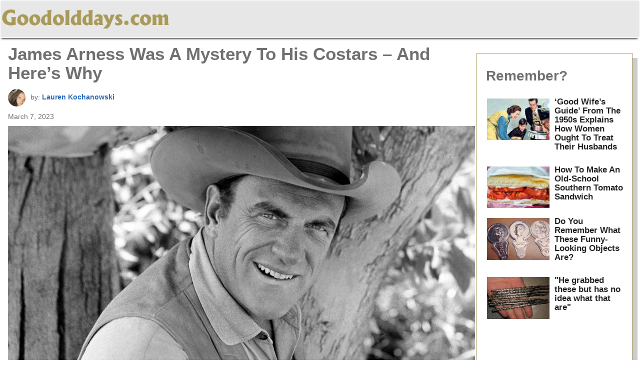

--- FILE ---
content_type: text/html; charset=UTF-8
request_url: https://www.goodolddays.com/vintage/mystery-behind-actor-james-arness/
body_size: 10784
content:
<!doctype html><html lang="en-US" prefix="og: http://ogp.me/ns#" class="no-js"><head><meta charset="UTF-8"><link href="https://goodolddays.com/wp-content/uploads/logos/goodfavicon.ico" rel="shortcut icon"><meta http-equiv="X-UA-Compatible" content="IE=edge" /><meta name="viewport" content="width=device-width, initial-scale=1.0">
	<title>James Arness Was A Mystery To His Costars – And Here&#039;s Why - Good Old Days</title>
	<meta name='robots' content='index, follow, max-image-preview:large, max-snippet:-1, max-video-preview:-1' />

	<!-- This site is optimized with the Yoast SEO Premium plugin v24.3 (Yoast SEO v24.3) - https://yoast.com/wordpress/plugins/seo/ -->
	<link rel="canonical" href="https://www.goodolddays.com/vintage/mystery-behind-actor-james-arness/" />
	<meta property="og:locale" content="en_US" />
	<meta property="og:type" content="article" />
	<meta property="og:title" content="James Arness Was A Mystery To His Costars – And Here&#039;s Why" />
	<meta property="og:description" content="I&#8217;m sure many of you will remember the extremely popular, record-breaking Western, Gunsmoke. Airing for a whopping 20 years, the show starred James Arness who played U.S. Marshal Matt Dillon. Even throughout the show&#8217;s wild and long-lasting popularity, as well as other acting credits earned by Arness, the actor was not like other television and [&hellip;]" />
	<meta property="og:url" content="https://www.goodolddays.com/vintage/mystery-behind-actor-james-arness/" />
	<meta property="og:site_name" content="Good Old Days" />
	<meta property="article:publisher" content="https://www.facebook.com/goodolddaysdotcom" />
	<meta property="article:published_time" content="2023-03-07T19:37:40+00:00" />
	<meta property="article:modified_time" content="2023-03-07T19:37:45+00:00" />
	<meta property="og:image" content="https://www.goodolddays.com/wp-content/uploads/2023/03/Untitled-design-1.jpg" />
	<meta property="og:image:width" content="1200" />
	<meta property="og:image:height" content="630" />
	<meta property="og:image:type" content="image/jpeg" />
	<meta name="author" content="Lauren Kochanowski" />
	<!-- / Yoast SEO Premium plugin. -->


<style id='wp-img-auto-sizes-contain-inline-css' type='text/css'>
img:is([sizes=auto i],[sizes^="auto," i]){contain-intrinsic-size:3000px 1500px}
/*# sourceURL=wp-img-auto-sizes-contain-inline-css */
</style>
<link rel='stylesheet' id='wp-block-paragraph-css' href='https://www.goodolddays.com/wp-includes/blocks/paragraph/style.min.css?ver=6.9' media='all' />

<script async src="https://pagead2.googlesyndication.com/pagead/js/adsbygoogle.js?client=ca-pub-2827741878083830"
     crossorigin="anonymous"></script>
	
<meta name="facebook-domain-verification" content="f1dkgrkpt1h0bm4zsw2y88atnxfbwb" />
<!-- Google tag (gtag.js) -->
<script async src="https://www.googletagmanager.com/gtag/js?id=G-KNS5P13V3T"></script>
<script>
  window.dataLayer = window.dataLayer || [];
  function gtag(){dataLayer.push(arguments);}
  gtag('js', new Date());

  gtag('config', 'G-KNS5P13V3T');
</script>

<style>*,:after,:before{box-sizing:border-box}body{font:300 11px/1.4 "Helvetica Neue",Helvetica,Arial,sans-serif;margin:0;background:#fff}input:focus{outline:0;border:1px solid #04a4cc}.pagination a{color:#262626;padding:10px 46px;font-weight:700;font-size:17px;border-radius:19px;border:3px solid #dfe1e5}hr,img{border:0}.ads1{margin:20px auto 20px 0}h1,h2,h3,hr{margin-top:0}h4,h5,h6,ol,ul{margin-bottom:10px}address,hr{margin-bottom:20px}.bg-logo{width:340px;height:auto;display:inline-block;top:0;padding-left:10px;padding-right:10px}.bg-fb,.bg-insta{width:37px;height:38px}.bg-fb{background:url(https://homemaking.com/icons.png) -2px -1px}.bg-insta{background:url(https://homemaking.com/icons.png) 39px -1px}article,aside,details,figcaption,figure,footer,header,hgroup,main,menu,nav,section,summary{display:block}audio,canvas,progress,video{display:inline-block;vertical-align:baseline;max-width:100%;vertical-align:middle}[hidden],template{display:none}a{background-color:transparent}a:focus,a:hover{color:inherit}b,strong{font-weight:700}small{font-size:80%}img{max-width:100%;vertical-align:middle}hr{box-sizing:content-box;height:0;border-top:1px solid #eee}pre,textarea{overflow:auto}button,input,optgroup,select,textarea{color:inherit;font:inherit;margin:0}address,body{line-height:1.42857143}table{border-collapse:collapse;border-spacing:0}td,th{padding:0}html{font-size:10px}body{font-family:"Helvetica Neue",Helvetica,Arial,sans-serif;font-size:14px;color:#555;background-color:#fff}button,input,select,textarea{font-family:inherit;font-size:inherit;line-height:inherit}figure{margin:0}h1,h2,h3,h4,h5,h6{font-family:inherit;font-weight:500;line-height:1.1}.h2,h1,h2,h3{font-size:16px}h1,h2,h3{margin-bottom:20px}h4,h5,h6{margin-top:10px}h3{font-size:24px;color:#5b5b5b}h4{font-size:18px}h5{font-size:14px}h6{font-size:12px}p{margin:0 0 10px}h2,h3,p{orphans:3;widows:3}h2,h3{page-break-after:avoid}.h2,h2{font-size:19px;margin-top:3px}h1{font-size:35px;margin:.07em 0;color:#707070;font-weight:700}li,p,ul{font-size:20px;line-height:1.5}ol,ul{margin-top:0}ol ol,ol ul,ul ol,ul ul{margin-bottom:0}blockquote{padding:10px 20px;margin:0 0 20px;font-size:17.5px;border-left:5px solid #eee}address{font-style:normal}.bg-logo,.nav>li,.nav>li>a,.navbar,ul.footer-social a i{position:relative;padding: 1px 0}.nav>li>a:focus,.nav>li>a:hover,.pagination a:hover,a,a:focus,a:hover{text-decoration:none}.nav{margin-bottom:0;padding-left:0;list-style:none}.nav:before,.nav:after,.navbar:before,.navbar:after,.navbar-header:before,.navbar-header:after,.navbar-collapse:before,.navbar-collapse:after{content:" ";display:table}.nav:after,.navbar:after,.navbar-header:after,.navbar-collapse:after{clear:both}.nav>li{display:block}.nav>li>a>img{max-width:none}.nav-pills>li{float:left}.nav-pills>li+li{margin-left:2px}.nav-pills>li.active>a,.nav-pills>li.active>a:focus,.nav-pills>li.active>a:hover{color:#fff;background-color:#337ab7}.navbar{min-height:50px;margin-bottom:20px;border:1px solid transparent}.navbar-collapse{overflow-x:visible;padding-right:15px;padding-left:15px;border-top:1px solid transparent;box-shadow:0 1px 0 rgba(255,255,255,.1) inset}@media (min-width:0){.navbar{border-radius:4px}.navbar-header{float:left}.navbar-left{float:left!important}.navbar-right{float:right!important;margin-right:0;padding:23px 0}.navbar-right~.navbar-right{margin-right:0}}::selection{background:#04a4cc;color:#fff;text-shadow:none}.row{display:flex;flex-wrap:wrap;align-items:flex-start;margin-top:5px}main{width:75%}.wrapper{max-width:1300px;margin:10px auto}aside.sidebar{width:25%}.container{margin:0 0;padding-right:15px;padding-left:15px}.single-ar h2{font-size:28px;font-weight: 700;color:#707070;margin-top:15px}.single-ar,.single-posts{padding:1px;margin-right:2px}img.author-image{width:35px;border-radius:50%;margin:10px;margin-left:0}.fb_iframe_widget{height:auto;width:auto;float:right;margin-top:24px}p.post-meta{margin-bottom:0;font-size:14px;color:#707070;float:left;display:block}.post-meta a{color:#727272;font-weight:700}.post-meta span{font-size:14px}.aligncenter,div.aligncenter{display:block;margin:5px auto}.alignright{float:right;margin:5px 0 20px 20px}.alignleft{float:left;margin:5px 20px 20px 0}a img.alignright{float:right;margin:5px 0 20px 20px}a img.alignleft,a img.alignnone{margin:5px 20px 20px 0}a img.alignleft{float:left}a img.aligncenter{display:block;margin-left:auto;margin-right:auto}.wp-caption.alignleft,.wp-caption.alignnone{margin:5px 20px 20px 0}.wp-caption.alignright{margin:5px 0 20px 20px}.wp-caption img{border:0;height:auto;margin:0;max-width:98.5%;padding:0;width:auto}a{color:#262626}.header{box-shadow:-1px 5px 4px -4px rgb(0 0 0);width:100%;padding:0}.header a{font-size:17px;top:3px;color:#000}.article-footer-tags a{margin-right:23px;font-size:21px;font-weight:700;color: #262626;}.single-post article a{font-weight:700;color:#2c6bbb}.feature-img img{margin-bottom:0;margin-top:8px}.navbar-default{background-color:#e7e7e7;border-color:#fff}.nav-pills>li>a{border-radius:0}.nav>li>a{display:block;padding:0 0;left:3px}.nav>li>a:hover,nav>li>a:focus{text-decoration:none;color:#ff69b4}.gallery-caption,.wp-caption .wp-caption-text,.wp-caption-feature{font-size:14px;line-height:17px;margin:0;padding:7px 0 11px}.wp-caption{background:#fff;border:none;max-width:100%;padding:0;text-align:left}.wp-block-image img{width:100%;height:auto}figcaption{margin-bottom:5px}.navbar{max-width:1300px;text-align:center;margin:10px auto;z-index:2;margin-top:0}.sponsored{text-align:center;text-transform:uppercase;padding:5px 5px 0;font-size:12px}@media only screen and (max-width:768px){.sidebar h2{width:270px;margin:10px auto}}section.home-section .static-articles article{width:100%}.article-col-3{width:33.33%}.dual-article{margin:5px;padding:5px;border:1px solid #f15d53}.static-articles{display:flex;flex-wrap:wrap}.article-col-3:nth-child(1) .dual-article{border-top:5px solid;border-top-color:#e85b8e}.article-col-3:nth-child(2) .dual-article{border-top:5px solid;border-top-color:#1bb5bc}.article-col-3:nth-child(3) .dual-article{border-top:5px solid;border-top-color:#f36b21}.article-col-3:nth-child(4) .dual-article{border-top:5px solid;border-top-color:#e85b8e}.article-col-3:nth-child(5) .dual-article{border-top:5px solid;border-top-color:#1bb5bc}.article-col-3:nth-child(6) .dual-article{border-top:5px solid;border-top-color:#f36b21}.dual-article .footer-tags{text-align:center;display:block}.pagination{margin:10px auto;display:block;width:100%;text-align:center;margin-top:20px;margin-bottom:50px}.pagination a:hover{color:#000}.page-title{margin-left:25px}.bg-post1,.bg-post2{margin:0 auto}iframe{width:100%!important}p.mostviewed{padding:0 25px;padding-top:17px;font-size:24px;font-weight:lighter;color:#c07d89}section.home-section{display:flex;flex-wrap:wrap;text-align:left;padding-right:15px}section.home-section article{width:25%;padding:10px}.sidebar article{display:flex;flex-wrap:wrap;padding:0 0}.sidebar a{width:50%}.sidebar h2{width:50%;font-size:13px;margin-top:8px;font-weight:500}.sidebar h2 a{font-weight:700;font-weight:700;color:#262626;font-size:17px}.sidebar a img{width:100%;height:auto;padding:10px 10px}aside.sidebar h3{padding:0 8px;margin:0;}aside.sidebar{border:1px solid #aa9a59;padding:10px;box-shadow:10px 10px #ccc;margin-top:20px;text-align:left}.latest-heading{width:100%;display:block;text-align:center;font-weight:700;color:#707070;margin-top:1px;font-size:28px}h1.page-title{width:100%;display:block;text-align:center;font-weight:700;color:#707070;margin-top:1px;font-size:28px}.sidebar-heading{color:#707070;font-weight:700;font-size:28px}footer{background:#fff;color:#000;margin-top:20px;border-top:5px solid;border-image-source:linear-gradient(90deg,#ae9f62 0%,#ae9f62 33.33%,#ae9f62 33.33%,#ae9f62 66.66%,#ae9f62 66.66%,#ae9f62,100%,#c83aa2 75%,#c83aa2 100%);border-image-slice:1;margin-bottom:20px}.footer-links li,.footer-social li,.nav,nav.footer-links,ul.footer-social,ul.footer-social a i{display:inline-block}.footer-links li a{color:#000;margin-right:17px;font-size:15px}nav.footer-links{width:70%;text-align:left;display:block;max-width:680px}.footer-links ul{margin:0;padding:0}.footer-links li{margin:0}ul.footer-social{text-align:center;margin:6px -2px;padding:0;position:relative;display:flex;justify-content:flex-end;align-items:center;flex-wrap:wrap}.footer-social li{margin:3px}ul.footer-social img{opacity:.6;margin:8px}.footer-inner{text-align:center;display:flex;flex-wrap:wrap;margin:0 auto;margin-top:5px;margin-bottom:20px;margin-left:10px;margin-right:10px;align-items:center;justify-content:center}.footer-right{display:block;width:30%}.footer-links li{padding:8px 0}.social-links{display:flex;justify-content:flex-end;width:100%;padding-right:16px;margin-top:0}.footer-tags{font-size:24px;width:100%;display:flex;justify-content:flex-end}.footer-tags a{margin-right:12px;font-weight:700;color:#262626}p.footer-copyrights{padding:8px 0;font-size:13px}.footer-logo{max-width:170px}footer li a{font-size:16px;color:#fff}ul.footer-social a i{margin-bottom:-12px}@media (max-width:991px){.article-col-3{width:33.33%}main{width:100%}aside.sidebar{width:100%;max-width:600px;margin:10px auto}section.home-section{padding-right:0}.post-meta span{display:block;position:relative;top:-19px;margin-left:45px;color:#707070}img.author-image{position:relative;top:9px}}@media (max-width:768px){section.home-section article{width:50%}.article-col-3{width:50%}.sidebar h2,.sidebar h2 a{font-size:17px!important}h1{font-size:35px}h2{font-size:17px}section.home-section .static-articles article{padding:0}.dual-article .footer-tags a{font-size:17px;position:relative;top:-5px}.bg-logo{width:340px;padding: 4px 0;}nav.footer-links{width:100%}ul.footer-social{width:100%;justify-content:flex-start}.footer-tags{width:100%;justify-content:center;display:block;text-align:left}.footer-right{max-width:680px;width:100%}.social-links{justify-content:flex-start}}@media (max-width:360px){.bg-logo{width:340px;top:1px}li.menu-item-1184 a{position:relative;font-size:17px;top:4px}}</style>
<style id='wp-block-image-inline-css' type='text/css'>
.wp-block-image>a,.wp-block-image>figure>a{display:inline-block}.wp-block-image img{box-sizing:border-box;height:auto;max-width:100%;vertical-align:bottom}@media not (prefers-reduced-motion){.wp-block-image img.hide{visibility:hidden}.wp-block-image img.show{animation:show-content-image .4s}}.wp-block-image[style*=border-radius] img,.wp-block-image[style*=border-radius]>a{border-radius:inherit}.wp-block-image.has-custom-border img{box-sizing:border-box}.wp-block-image.aligncenter{text-align:center}.wp-block-image.alignfull>a,.wp-block-image.alignwide>a{width:100%}.wp-block-image.alignfull img,.wp-block-image.alignwide img{height:auto;width:100%}.wp-block-image .aligncenter,.wp-block-image .alignleft,.wp-block-image .alignright,.wp-block-image.aligncenter,.wp-block-image.alignleft,.wp-block-image.alignright{display:table}.wp-block-image .aligncenter>figcaption,.wp-block-image .alignleft>figcaption,.wp-block-image .alignright>figcaption,.wp-block-image.aligncenter>figcaption,.wp-block-image.alignleft>figcaption,.wp-block-image.alignright>figcaption{caption-side:bottom;display:table-caption}.wp-block-image .alignleft{float:left;margin:.5em 1em .5em 0}.wp-block-image .alignright{float:right;margin:.5em 0 .5em 1em}.wp-block-image .aligncenter{margin-left:auto;margin-right:auto}.wp-block-image :where(figcaption){margin-bottom:1em;margin-top:.5em}.wp-block-image.is-style-circle-mask img{border-radius:9999px}@supports ((-webkit-mask-image:none) or (mask-image:none)) or (-webkit-mask-image:none){.wp-block-image.is-style-circle-mask img{border-radius:0;-webkit-mask-image:url('data:image/svg+xml;utf8,<svg viewBox="0 0 100 100" xmlns="http://www.w3.org/2000/svg"><circle cx="50" cy="50" r="50"/></svg>');mask-image:url('data:image/svg+xml;utf8,<svg viewBox="0 0 100 100" xmlns="http://www.w3.org/2000/svg"><circle cx="50" cy="50" r="50"/></svg>');mask-mode:alpha;-webkit-mask-position:center;mask-position:center;-webkit-mask-repeat:no-repeat;mask-repeat:no-repeat;-webkit-mask-size:contain;mask-size:contain}}:root :where(.wp-block-image.is-style-rounded img,.wp-block-image .is-style-rounded img){border-radius:9999px}.wp-block-image figure{margin:0}.wp-lightbox-container{display:flex;flex-direction:column;position:relative}.wp-lightbox-container img{cursor:zoom-in}.wp-lightbox-container img:hover+button{opacity:1}.wp-lightbox-container button{align-items:center;backdrop-filter:blur(16px) saturate(180%);background-color:#5a5a5a40;border:none;border-radius:4px;cursor:zoom-in;display:flex;height:20px;justify-content:center;opacity:0;padding:0;position:absolute;right:16px;text-align:center;top:16px;width:20px;z-index:100}@media not (prefers-reduced-motion){.wp-lightbox-container button{transition:opacity .2s ease}}.wp-lightbox-container button:focus-visible{outline:3px auto #5a5a5a40;outline:3px auto -webkit-focus-ring-color;outline-offset:3px}.wp-lightbox-container button:hover{cursor:pointer;opacity:1}.wp-lightbox-container button:focus{opacity:1}.wp-lightbox-container button:focus,.wp-lightbox-container button:hover,.wp-lightbox-container button:not(:hover):not(:active):not(.has-background){background-color:#5a5a5a40;border:none}.wp-lightbox-overlay{box-sizing:border-box;cursor:zoom-out;height:100vh;left:0;overflow:hidden;position:fixed;top:0;visibility:hidden;width:100%;z-index:100000}.wp-lightbox-overlay .close-button{align-items:center;cursor:pointer;display:flex;justify-content:center;min-height:40px;min-width:40px;padding:0;position:absolute;right:calc(env(safe-area-inset-right) + 16px);top:calc(env(safe-area-inset-top) + 16px);z-index:5000000}.wp-lightbox-overlay .close-button:focus,.wp-lightbox-overlay .close-button:hover,.wp-lightbox-overlay .close-button:not(:hover):not(:active):not(.has-background){background:none;border:none}.wp-lightbox-overlay .lightbox-image-container{height:var(--wp--lightbox-container-height);left:50%;overflow:hidden;position:absolute;top:50%;transform:translate(-50%,-50%);transform-origin:top left;width:var(--wp--lightbox-container-width);z-index:9999999999}.wp-lightbox-overlay .wp-block-image{align-items:center;box-sizing:border-box;display:flex;height:100%;justify-content:center;margin:0;position:relative;transform-origin:0 0;width:100%;z-index:3000000}.wp-lightbox-overlay .wp-block-image img{height:var(--wp--lightbox-image-height);min-height:var(--wp--lightbox-image-height);min-width:var(--wp--lightbox-image-width);width:var(--wp--lightbox-image-width)}.wp-lightbox-overlay .wp-block-image figcaption{display:none}.wp-lightbox-overlay button{background:none;border:none}.wp-lightbox-overlay .scrim{background-color:#fff;height:100%;opacity:.9;position:absolute;width:100%;z-index:2000000}.wp-lightbox-overlay.active{visibility:visible}@media not (prefers-reduced-motion){.wp-lightbox-overlay.active{animation:turn-on-visibility .25s both}.wp-lightbox-overlay.active img{animation:turn-on-visibility .35s both}.wp-lightbox-overlay.show-closing-animation:not(.active){animation:turn-off-visibility .35s both}.wp-lightbox-overlay.show-closing-animation:not(.active) img{animation:turn-off-visibility .25s both}.wp-lightbox-overlay.zoom.active{animation:none;opacity:1;visibility:visible}.wp-lightbox-overlay.zoom.active .lightbox-image-container{animation:lightbox-zoom-in .4s}.wp-lightbox-overlay.zoom.active .lightbox-image-container img{animation:none}.wp-lightbox-overlay.zoom.active .scrim{animation:turn-on-visibility .4s forwards}.wp-lightbox-overlay.zoom.show-closing-animation:not(.active){animation:none}.wp-lightbox-overlay.zoom.show-closing-animation:not(.active) .lightbox-image-container{animation:lightbox-zoom-out .4s}.wp-lightbox-overlay.zoom.show-closing-animation:not(.active) .lightbox-image-container img{animation:none}.wp-lightbox-overlay.zoom.show-closing-animation:not(.active) .scrim{animation:turn-off-visibility .4s forwards}}@keyframes show-content-image{0%{visibility:hidden}99%{visibility:hidden}to{visibility:visible}}@keyframes turn-on-visibility{0%{opacity:0}to{opacity:1}}@keyframes turn-off-visibility{0%{opacity:1;visibility:visible}99%{opacity:0;visibility:visible}to{opacity:0;visibility:hidden}}@keyframes lightbox-zoom-in{0%{transform:translate(calc((-100vw + var(--wp--lightbox-scrollbar-width))/2 + var(--wp--lightbox-initial-left-position)),calc(-50vh + var(--wp--lightbox-initial-top-position))) scale(var(--wp--lightbox-scale))}to{transform:translate(-50%,-50%) scale(1)}}@keyframes lightbox-zoom-out{0%{transform:translate(-50%,-50%) scale(1);visibility:visible}99%{visibility:visible}to{transform:translate(calc((-100vw + var(--wp--lightbox-scrollbar-width))/2 + var(--wp--lightbox-initial-left-position)),calc(-50vh + var(--wp--lightbox-initial-top-position))) scale(var(--wp--lightbox-scale));visibility:hidden}}
/*# sourceURL=https://www.goodolddays.com/wp-includes/blocks/image/style.min.css */
</style>
<style id='global-styles-inline-css' type='text/css'>
:root{--wp--preset--aspect-ratio--square: 1;--wp--preset--aspect-ratio--4-3: 4/3;--wp--preset--aspect-ratio--3-4: 3/4;--wp--preset--aspect-ratio--3-2: 3/2;--wp--preset--aspect-ratio--2-3: 2/3;--wp--preset--aspect-ratio--16-9: 16/9;--wp--preset--aspect-ratio--9-16: 9/16;--wp--preset--color--black: #000000;--wp--preset--color--cyan-bluish-gray: #abb8c3;--wp--preset--color--white: #ffffff;--wp--preset--color--pale-pink: #f78da7;--wp--preset--color--vivid-red: #cf2e2e;--wp--preset--color--luminous-vivid-orange: #ff6900;--wp--preset--color--luminous-vivid-amber: #fcb900;--wp--preset--color--light-green-cyan: #7bdcb5;--wp--preset--color--vivid-green-cyan: #00d084;--wp--preset--color--pale-cyan-blue: #8ed1fc;--wp--preset--color--vivid-cyan-blue: #0693e3;--wp--preset--color--vivid-purple: #9b51e0;--wp--preset--gradient--vivid-cyan-blue-to-vivid-purple: linear-gradient(135deg,rgb(6,147,227) 0%,rgb(155,81,224) 100%);--wp--preset--gradient--light-green-cyan-to-vivid-green-cyan: linear-gradient(135deg,rgb(122,220,180) 0%,rgb(0,208,130) 100%);--wp--preset--gradient--luminous-vivid-amber-to-luminous-vivid-orange: linear-gradient(135deg,rgb(252,185,0) 0%,rgb(255,105,0) 100%);--wp--preset--gradient--luminous-vivid-orange-to-vivid-red: linear-gradient(135deg,rgb(255,105,0) 0%,rgb(207,46,46) 100%);--wp--preset--gradient--very-light-gray-to-cyan-bluish-gray: linear-gradient(135deg,rgb(238,238,238) 0%,rgb(169,184,195) 100%);--wp--preset--gradient--cool-to-warm-spectrum: linear-gradient(135deg,rgb(74,234,220) 0%,rgb(151,120,209) 20%,rgb(207,42,186) 40%,rgb(238,44,130) 60%,rgb(251,105,98) 80%,rgb(254,248,76) 100%);--wp--preset--gradient--blush-light-purple: linear-gradient(135deg,rgb(255,206,236) 0%,rgb(152,150,240) 100%);--wp--preset--gradient--blush-bordeaux: linear-gradient(135deg,rgb(254,205,165) 0%,rgb(254,45,45) 50%,rgb(107,0,62) 100%);--wp--preset--gradient--luminous-dusk: linear-gradient(135deg,rgb(255,203,112) 0%,rgb(199,81,192) 50%,rgb(65,88,208) 100%);--wp--preset--gradient--pale-ocean: linear-gradient(135deg,rgb(255,245,203) 0%,rgb(182,227,212) 50%,rgb(51,167,181) 100%);--wp--preset--gradient--electric-grass: linear-gradient(135deg,rgb(202,248,128) 0%,rgb(113,206,126) 100%);--wp--preset--gradient--midnight: linear-gradient(135deg,rgb(2,3,129) 0%,rgb(40,116,252) 100%);--wp--preset--font-size--small: 13px;--wp--preset--font-size--medium: 20px;--wp--preset--font-size--large: 36px;--wp--preset--font-size--x-large: 42px;--wp--preset--spacing--20: 0.44rem;--wp--preset--spacing--30: 0.67rem;--wp--preset--spacing--40: 1rem;--wp--preset--spacing--50: 1.5rem;--wp--preset--spacing--60: 2.25rem;--wp--preset--spacing--70: 3.38rem;--wp--preset--spacing--80: 5.06rem;--wp--preset--shadow--natural: 6px 6px 9px rgba(0, 0, 0, 0.2);--wp--preset--shadow--deep: 12px 12px 50px rgba(0, 0, 0, 0.4);--wp--preset--shadow--sharp: 6px 6px 0px rgba(0, 0, 0, 0.2);--wp--preset--shadow--outlined: 6px 6px 0px -3px rgb(255, 255, 255), 6px 6px rgb(0, 0, 0);--wp--preset--shadow--crisp: 6px 6px 0px rgb(0, 0, 0);}:where(.is-layout-flex){gap: 0.5em;}:where(.is-layout-grid){gap: 0.5em;}body .is-layout-flex{display: flex;}.is-layout-flex{flex-wrap: wrap;align-items: center;}.is-layout-flex > :is(*, div){margin: 0;}body .is-layout-grid{display: grid;}.is-layout-grid > :is(*, div){margin: 0;}:where(.wp-block-columns.is-layout-flex){gap: 2em;}:where(.wp-block-columns.is-layout-grid){gap: 2em;}:where(.wp-block-post-template.is-layout-flex){gap: 1.25em;}:where(.wp-block-post-template.is-layout-grid){gap: 1.25em;}.has-black-color{color: var(--wp--preset--color--black) !important;}.has-cyan-bluish-gray-color{color: var(--wp--preset--color--cyan-bluish-gray) !important;}.has-white-color{color: var(--wp--preset--color--white) !important;}.has-pale-pink-color{color: var(--wp--preset--color--pale-pink) !important;}.has-vivid-red-color{color: var(--wp--preset--color--vivid-red) !important;}.has-luminous-vivid-orange-color{color: var(--wp--preset--color--luminous-vivid-orange) !important;}.has-luminous-vivid-amber-color{color: var(--wp--preset--color--luminous-vivid-amber) !important;}.has-light-green-cyan-color{color: var(--wp--preset--color--light-green-cyan) !important;}.has-vivid-green-cyan-color{color: var(--wp--preset--color--vivid-green-cyan) !important;}.has-pale-cyan-blue-color{color: var(--wp--preset--color--pale-cyan-blue) !important;}.has-vivid-cyan-blue-color{color: var(--wp--preset--color--vivid-cyan-blue) !important;}.has-vivid-purple-color{color: var(--wp--preset--color--vivid-purple) !important;}.has-black-background-color{background-color: var(--wp--preset--color--black) !important;}.has-cyan-bluish-gray-background-color{background-color: var(--wp--preset--color--cyan-bluish-gray) !important;}.has-white-background-color{background-color: var(--wp--preset--color--white) !important;}.has-pale-pink-background-color{background-color: var(--wp--preset--color--pale-pink) !important;}.has-vivid-red-background-color{background-color: var(--wp--preset--color--vivid-red) !important;}.has-luminous-vivid-orange-background-color{background-color: var(--wp--preset--color--luminous-vivid-orange) !important;}.has-luminous-vivid-amber-background-color{background-color: var(--wp--preset--color--luminous-vivid-amber) !important;}.has-light-green-cyan-background-color{background-color: var(--wp--preset--color--light-green-cyan) !important;}.has-vivid-green-cyan-background-color{background-color: var(--wp--preset--color--vivid-green-cyan) !important;}.has-pale-cyan-blue-background-color{background-color: var(--wp--preset--color--pale-cyan-blue) !important;}.has-vivid-cyan-blue-background-color{background-color: var(--wp--preset--color--vivid-cyan-blue) !important;}.has-vivid-purple-background-color{background-color: var(--wp--preset--color--vivid-purple) !important;}.has-black-border-color{border-color: var(--wp--preset--color--black) !important;}.has-cyan-bluish-gray-border-color{border-color: var(--wp--preset--color--cyan-bluish-gray) !important;}.has-white-border-color{border-color: var(--wp--preset--color--white) !important;}.has-pale-pink-border-color{border-color: var(--wp--preset--color--pale-pink) !important;}.has-vivid-red-border-color{border-color: var(--wp--preset--color--vivid-red) !important;}.has-luminous-vivid-orange-border-color{border-color: var(--wp--preset--color--luminous-vivid-orange) !important;}.has-luminous-vivid-amber-border-color{border-color: var(--wp--preset--color--luminous-vivid-amber) !important;}.has-light-green-cyan-border-color{border-color: var(--wp--preset--color--light-green-cyan) !important;}.has-vivid-green-cyan-border-color{border-color: var(--wp--preset--color--vivid-green-cyan) !important;}.has-pale-cyan-blue-border-color{border-color: var(--wp--preset--color--pale-cyan-blue) !important;}.has-vivid-cyan-blue-border-color{border-color: var(--wp--preset--color--vivid-cyan-blue) !important;}.has-vivid-purple-border-color{border-color: var(--wp--preset--color--vivid-purple) !important;}.has-vivid-cyan-blue-to-vivid-purple-gradient-background{background: var(--wp--preset--gradient--vivid-cyan-blue-to-vivid-purple) !important;}.has-light-green-cyan-to-vivid-green-cyan-gradient-background{background: var(--wp--preset--gradient--light-green-cyan-to-vivid-green-cyan) !important;}.has-luminous-vivid-amber-to-luminous-vivid-orange-gradient-background{background: var(--wp--preset--gradient--luminous-vivid-amber-to-luminous-vivid-orange) !important;}.has-luminous-vivid-orange-to-vivid-red-gradient-background{background: var(--wp--preset--gradient--luminous-vivid-orange-to-vivid-red) !important;}.has-very-light-gray-to-cyan-bluish-gray-gradient-background{background: var(--wp--preset--gradient--very-light-gray-to-cyan-bluish-gray) !important;}.has-cool-to-warm-spectrum-gradient-background{background: var(--wp--preset--gradient--cool-to-warm-spectrum) !important;}.has-blush-light-purple-gradient-background{background: var(--wp--preset--gradient--blush-light-purple) !important;}.has-blush-bordeaux-gradient-background{background: var(--wp--preset--gradient--blush-bordeaux) !important;}.has-luminous-dusk-gradient-background{background: var(--wp--preset--gradient--luminous-dusk) !important;}.has-pale-ocean-gradient-background{background: var(--wp--preset--gradient--pale-ocean) !important;}.has-electric-grass-gradient-background{background: var(--wp--preset--gradient--electric-grass) !important;}.has-midnight-gradient-background{background: var(--wp--preset--gradient--midnight) !important;}.has-small-font-size{font-size: var(--wp--preset--font-size--small) !important;}.has-medium-font-size{font-size: var(--wp--preset--font-size--medium) !important;}.has-large-font-size{font-size: var(--wp--preset--font-size--large) !important;}.has-x-large-font-size{font-size: var(--wp--preset--font-size--x-large) !important;}
/*# sourceURL=global-styles-inline-css */
</style>
</head>
<meta property="fb:app_id" content="213167400382337"/>
<body class="wp-singular post-template-default single single-post postid-631 single-format-standard wp-embed-responsive wp-theme-Goodolddayscom">
<header class="header clear container"><nav class="navbar navbar-default"><div class="container-fluid"><div class="navbar-header"><a href="https://www.goodolddays.com/" title="Home" ><img width="814" height="172" class="bg-logo" src="https://goodolddays.com/wp-content/uploads/logos/goodolddays.png" alt="good old days"></a></div><div class="collapse navbar-collapse" id="bs-example-navbar-collapse-1"></div></div></nav></header><div class="wrapper">
<div class="container"><div class="row"><main><article id="post-631" class="single-ar post-631 post type-post status-publish format-standard has-post-thumbnail hentry category-vintage"><h1>James Arness Was A Mystery To His Costars – And Here&#8217;s Why</h1><p class="post-meta"><img  class="author-image" src="https://secure.gravatar.com/avatar/fad8b76ca3258ca4dce0792505475561d1fd02bb4ba6abe7fbefa7a6ba2b06db?s=96&d=mm&r=g" title="Lauren Kochanowski">by: <a href="https://www.goodolddays.com/author/goodold1/" title="Posts by Lauren Kochanowski" rel="author">Lauren Kochanowski</a><br><span>March 7, 2023</span></p><div class="feature-img"><img src="https://www.goodolddays.com/wp-content/uploads/2023/03/Untitled-design-1.jpg" class="attachment-post-thumbnail size-post-thumbnail wp-post-image" alt="" decoding="async" fetchpriority="high" /></div>	
	<p class="wp-caption-feature">source: <a href="https://www.cheatsheet.com/entertainment/james-arness-cause-death-last-words-gunsmoke-fans.html/">Showbiz CheatSheet/CBS via Getty Images </a></p>
	
<p>I&#8217;m sure many of you will remember the extremely popular, record-breaking Western, <em>Gunsmoke</em>. Airing for a whopping 20 years, the show starred James Arness who played U.S. Marshal Matt Dillon. Even throughout the show&#8217;s wild and long-lasting popularity, as well as other acting credits earned by Arness, the actor was not like other television and movie stars of the time. In fact, he was extremely private. </p>



<figure class="wp-block-image size-full"><img decoding="async" src="https://www.goodolddays.com/wp-content/uploads/2023/03/Screenshot-2023-03-07-at-2.27.11-PM.jpg" alt="" class="wp-image-635" /><figcaption class="wp-element-caption">source: <a href="https://www.jacksonville.com/story/entertainment/local/2011/06/03/gunsmoke-actor-james-arness-dies-88/15901578007/">Jacksonville.com/CBS </a></figcaption></figure>



<p>In 1973, <em>The Tallahassee Democrat</em> wrote that Arness was &#8220;one of the most private men in Hollywood.&#8221; Even the costar he worked most closely with, Amanda Blake (who played Kitty) explained that Arness kept everyone at an arm&#8217;s length. &#8220;Jim is the mystery man,&#8221; she <a href="https://metv.com/stories/no-one-in-hollywood-really-knew-the-real-james-arness-and-he-liked-it-that-way" target="_blank" rel="noreferrer noopener">said</a>. &#8220;Like most men, he&#8217;s an overgrown 12-year-old. He&#8217;s delightful, charming, one of the funniest men I&#8217;ve ever known. I really don’t know much about him, because he&#8217;s a private person. But he&#8217;s fun to work with.&#8221;</p>



<figure class="wp-block-image size-full"><img decoding="async" src="https://www.goodolddays.com/wp-content/uploads/2023/03/Screenshot-2023-03-07-at-2.31.00-PM.jpg" alt="" class="wp-image-636" /><figcaption class="wp-element-caption">source: <a href="https://www.latimes.com/local/obituaries/la-me-james-arness-20110604-story.html">Los Angeles Times/CBS Photo Archive/Getty Images </a></figcaption></figure>



<p>It was rare for Arness to make public appearances, and he even <a rel="noreferrer noopener" href="https://en.wikipedia.org/wiki/James_Arness" target="_blank">banned</a> reporters from showing up to the <em>Gunsmoke</em> set. He was said to be shy and sensitive, and preferred to spend his time indulging in poetry, yacht racing, and surfing rather than walking red carpets and giving interviews. Though Arness enjoyed a highly successful acting career, his life was not exempt from tragedy. In 1948, Arness married Virginia Chapman. Arness adopted Chapman&#8217;s son, and the couple went on to have two other children together. Sadly, his daughter Jenny died of a drug overdose in 1975. His then-ex-wife died of a drug overdose just two years later. </p>



<figure class="wp-block-image size-full"><img decoding="async" src="https://www.goodolddays.com/wp-content/uploads/2023/03/Screenshot-2023-03-07-at-2.30.52-PM.jpg" alt="" class="wp-image-637" /><figcaption class="wp-element-caption">source: <a href="https://prod-www.tcm.com/tcmdb/person/5714%7C77330/James-Arness">Turner Classic Movies </a></figcaption></figure>



<p>Arness passed away on June 3, 2011 of natural causes at the age of 88. Before he died, he had written a note to be passed on to his fans after his death. His wife Janet <a href="https://www.cheatsheet.com/entertainment/james-arness-cause-death-last-words-gunsmoke-fans.html/" target="_blank" rel="noreferrer noopener">shared</a> the note: </p>



<p><em>I decided to write a letter to you for Janet to post on our website in the event I was no longer here. I had a wonderful life and was blessed with some many loving people and great friends. The best part of my life was my family, especially my wife Janet. Many of you met her at Dodge City so you understand what a special person she is. I wanted to take this time to thank all of you for the many years of being a fan of Gunsmoke, The Thing, How the West Was Won and all the other fun projects I was lucky enough to have been allowed to be a part of. I had the privilege of working with so many great actors over the years. I was honored to have served in the army for my country. I was at Anzio during WWII and it makes you realize how very precious life is. Thank you again for all the many letters, cards, emails and gifts we received from you over the years. You are and always have been truly appreciated.</em></p>



<p><em>Sincerely,</em></p>



<p><em>Jim Arness</em></p>



<p>Rest in peace, James – you were truly one of the greats, and your memory will forever live on in your incredible acting credits.</p>
	
	<div class="article-footer-tags"><a href="https://www.goodolddays.com/category/vintage/">#Vintage</a></div>
	
	</article></main><aside class="sidebar">


	
<br><h3 class="sidebar-heading">Remember?</h3><br>

<article class="post-1134 post type-post status-publish format-standard has-post-thumbnail hentry category-home"><a href="https://www.goodolddays.com/homemaking/how-women-ought-to-treat-their-husbands-good-wifes-guide/" title="Read more" > <img width="138" height="92" src="https://www.goodolddays.com/wp-content/uploads/sidebar/goodwifeguide-1.jpg" alt="Good Wife"></a><h2><a href="https://www.goodolddays.com/homemaking/how-women-ought-to-treat-their-husbands-good-wifes-guide/" >‘Good Wife’s Guide’ From The 1950s Explains How Women Ought To Treat Their Husbands</a></h2></article>

<article class="post-1134 post type-post status-publish format-standard has-post-thumbnail hentry category-home"><a href="https://www.goodolddays.com/recipes/how-to-make-an-old-school-southern-tomato-sandwich/" title="Read more" > <img width="138" height="92" src="https://www.goodolddays.com/wp-content/uploads/sidebar/sandwich.jpg" alt="sandwich"></a><h2><a href="https://www.goodolddays.com/recipes/how-to-make-an-old-school-southern-tomato-sandwich/" >How To Make An Old-School Southern Tomato Sandwich</a></h2></article>

<article class="post-1134 post type-post status-publish format-standard has-post-thumbnail hentry category-home"><a href="https://www.goodolddays.com/homemaking/do-you-remember-what-these-funny-looking-objects-are/" title="Read more" > <img width="138" height="92" src="https://www.goodolddays.com/wp-content/uploads/sidebar/remeber.jpg" alt="remember"></a><h2><a href="https://www.goodolddays.com/homemaking/do-you-remember-what-these-funny-looking-objects-are/" >Do You Remember What These Funny-Looking Objects Are?</a></h2></article>	
	
<article class="post-1134 post type-post status-publish format-standard has-post-thumbnail hentry category-home"><a href="https://www.goodolddays.com/homemaking/my-friends-grandparents-passed-and-he-grabbed-these-but-has-no-idea-what-that-are/" title="Read more" > <img width="138" height="92" src="https://www.goodolddays.com/wp-content/uploads/sidebar/cracker.jpg" alt="cracker"></a><h2><a href="https://www.goodolddays.com/homemaking/my-friends-grandparents-passed-and-he-grabbed-these-but-has-no-idea-what-that-are/" >"He grabbed these but has no idea what that are"</a></h2></article>

<ins class="adsbygoogle"
     style="display:block"
     data-ad-format="autorelaxed"
     data-ad-client="ca-pub-2827741878083830"
     data-ad-slot="5399576114"></ins>
<script>
     (adsbygoogle = window.adsbygoogle || []).push({});
</script>
	
<article class="post-1134 post type-post status-publish format-standard has-post-thumbnail hentry category-home"><a href="https://www.goodolddays.com/homemaking/7-of-the-most-valuable-kinds-of-pressed-glass/" title="Read more" > <img width="138" height="92" src="https://www.goodolddays.com/wp-content/uploads/sidebar/Glass.jpg" alt="Glass"></a><h2><a href="https://www.goodolddays.com/homemaking/7-of-the-most-valuable-kinds-of-pressed-glass/" >8 Of The Most Valuable Kinds Of Pressed Glass</a></h2></article>	

<article class="post-1134 post type-post status-publish format-standard has-post-thumbnail hentry category-home"><a href="https://www.goodolddays.com/lifestyle/people-from-the-south-are-putting-peanuts-in-coke/" title="Read more" > <img width="138" height="92" src="https://www.goodolddays.com/wp-content/uploads/sidebar/peanuts.jpg" alt="peanuts"></a><h2><a href="https://www.goodolddays.com/lifestyle/people-from-the-south-are-putting-peanuts-in-coke/" >People From The South Are Putting Peanuts In Coke</a></h2></article>	

<article class="post-1134 post type-post status-publish format-standard has-post-thumbnail hentry category-home"><a href="https://www.goodolddays.com/homemaking/old-houses-medicine-cabinets-secret-compartments/" title="Read more" > <img width="138" height="92" src="https://www.goodolddays.com/wp-content/uploads/sidebar/razor.jpg" alt="razor"></a><h2><a href="https://www.goodolddays.com/homemaking/old-houses-medicine-cabinets-secret-compartments/" >Can You Remember What This Hole Is Used For?</a></h2></article>

<!-- sidebar goodolddays.com -->
<ins class="adsbygoogle"
     style="display:block"
     data-ad-client="ca-pub-2827741878083830"
     data-ad-slot="5971008482"
     data-ad-format="auto"
     data-full-width-responsive="true"></ins>
<script>
     (adsbygoogle = window.adsbygoogle || []).push({});
</script>
	
	
</aside></div></div></div><footer class="footer"><div class="footer-inner"><nav class="footer-links"><ul><li><a href="https://goodolddays.com/dmca/">DMCA</a></li><li><a href="https://goodolddays.com/privacy/">Privacy</a></li><li><a href="https://egeekowl.com/" target="_blank">Advertising</a></li><li><a href="https://goodolddays.com/contact-us/">Contact</a></li></ul><div class="footer-logo"><img width="120" height="32" src="https://homemaking.com/wp-content/uploads/logos/footeregeekowl.png" alt="Egeekowl logo"></div><p class="footer-copyrights">Goodolddays.com is part of <b><a href="https://egeekowl.com/" target="_blank">Egeekowl</a></b> media. @Copyright 2025. All Rights Reserved.</p></nav><div class="footer-right"><div class="footer-tags"><a href="https://www.goodolddays.com/category/lifestyle/">#Lifestyle</a></div><ul class="footer-social"><li><a href="https://www.facebook.com/goodolddaysdotcom" target="_blank"><img width="35" height="35" alt="FB logo" src="https://homemaking.com/wp-content/uploads/logos/footer-facebook.svg"></a></li><li><a href="https://www.instagram.com/my_good_old_days/" target="_blank"><img width="35" height="35" alt="IG logo" src="https://homemaking.com/wp-content/uploads/logos/footer-instagram.svg"></a></li></ul></div></div></footer><script type="speculationrules">
{"prefetch":[{"source":"document","where":{"and":[{"href_matches":"/*"},{"not":{"href_matches":["/wp-*.php","/wp-admin/*","/wp-content/uploads/*","/wp-content/*","/wp-content/plugins/*","/wp-content/themes/Goodolddays.com/*","/*\\?(.+)"]}},{"not":{"selector_matches":"a[rel~=\"nofollow\"]"}},{"not":{"selector_matches":".no-prefetch, .no-prefetch a"}}]},"eagerness":"conservative"}]}
</script>

</body></html>

--- FILE ---
content_type: text/html; charset=utf-8
request_url: https://www.google.com/recaptcha/api2/aframe
body_size: 267
content:
<!DOCTYPE HTML><html><head><meta http-equiv="content-type" content="text/html; charset=UTF-8"></head><body><script nonce="O9lRm1pnkAbJ-XxLjgL1rA">/** Anti-fraud and anti-abuse applications only. See google.com/recaptcha */ try{var clients={'sodar':'https://pagead2.googlesyndication.com/pagead/sodar?'};window.addEventListener("message",function(a){try{if(a.source===window.parent){var b=JSON.parse(a.data);var c=clients[b['id']];if(c){var d=document.createElement('img');d.src=c+b['params']+'&rc='+(localStorage.getItem("rc::a")?sessionStorage.getItem("rc::b"):"");window.document.body.appendChild(d);sessionStorage.setItem("rc::e",parseInt(sessionStorage.getItem("rc::e")||0)+1);localStorage.setItem("rc::h",'1768620792985');}}}catch(b){}});window.parent.postMessage("_grecaptcha_ready", "*");}catch(b){}</script></body></html>